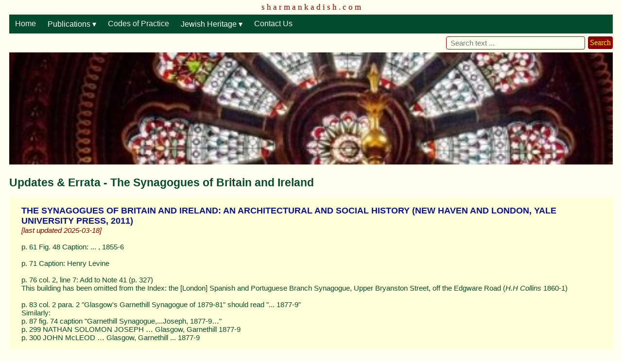

--- FILE ---
content_type: text/html; charset=UTF-8
request_url: https://sharmankadish.com/publications/corrigenda3
body_size: 4519
content:
<!DOCTYPE html>
<html>
<head>
<!--<title>sharmankadish.com</title>-->
<meta name="viewport" content="width=device-width, initial-scale=1">
<link rel="stylesheet" type="text/css" href="https://sharmankadish.com/e0/_styles/style">
<style>html {scroll-behavior: smooth;}</style>
</head>

<body>
<a id="top"></a>
<header>

<div class="url">
s h a r m a n k a d i s h . c o m
</div>

<div class="topnav" id="myTopnav">

<ul class="no-bullets-dropdown-menu">

                         <li><a href="https://sharmankadish.com/e0/home">Home</a></li>

                         <div class="dropdown">
                             <button class="dropbtn">Publications&nbsp;&#9662;</button>
                                 <div class="dropdown-content">
                                     <ul class="no-bullets-dropdown-menu">
                                       <li><a href="https://sharmankadish.com/e0/publications/publications">Publications</a></li>
                                       <li><a href="https://sharmankadish.com/e0/publications/corrigenda">Updates&nbsp;&&nbsp;Errata</a></li>
                                   </ul>
                                 </div>
                         </div>

                          <li><a href="https://sharmankadish.com/e0/codes/codes">Codes of Practice</a></li>
<!--
              <div class="dropdown">
                  <button class="dropbtn">Codes of Practice&nbsp;&#9662;</button>
                      <div class="dropdown-content">
                          <ul class="no-bullets-dropdown-menu">
                            <li><a href="https://sharmankadish.com/e0/codes/codes">Codes of Practice</a></li>
                      <li><a href="https://sharmankadish.com/e0/visiting-a-synagogue/visiting-a-synagogue">Visiting a Synagogue</a></li>
                            <li><a href="https://sharmankadish.com/e0/visiting-a-jewish-cemetery/visiting-a-jewish-cemetery">Visiting a Jewish Cemetery</a></li>
                            <li><a href="https://sharmankadish.com/e0/conservation-of-jewish-cemeteries/conservation-of-jewish-cemeteries">Conservation of Jewish Cemeteries</a></li>
                            <li><a href="https://sharmankadish.com/e0/closing-a-synagogue/closing-a-synagogue">Closing a Synagogue</a></li>
                        </ul>
                      </div>
              </div>
-->
                 <div class="dropdown">
                      <button class="dropbtn">Jewish Heritage&nbsp;&#9662;</button>
                          <div class="dropdown-content">
                              <ul class="no-bullets-dropdown-menu">
                                <li><a href="https://sharmankadish.com/e0/jewish-built-heritage/jewish-built-heritage">Jewish Built Heritage</a></li>
                                <li><a href="https://sharmankadish.com/e0/listings/listings">Listings</a></li>
                              </ul>
                          </div>
                 </div>

              <li><a href="https://sharmankadish.com/e0/contact">Contact Us</a></li>

              <!--if Super-Admin, add "Test Page" to menu-->
              <!---->

<!--provides hamburger menu-->
<a href="javascript:void(0);" style="font-size:15px;" class="icon" onclick="myFunction()">&#9776;</a>

</ul>
</div>

<form method="post" action="https://sharmankadish.com/e0/"  >
<div class='hiddenFields'>
<input type="hidden" name="ACT" value="24" />
<input type="hidden" name="RES" value="20" />
<input type="hidden" name="meta" value="NPmGsLWtbIKWEYgGTWWDselqx9qIKHJkhvFnG5eKYc8eTU4D6X9hHMeWQ6VTysLrgtvRv+UBQn18pcbrHoYJcP+RZqedlodhAvx2xQPStlyu1Rr+2at2276RGT1bDGJr/[base64]/xPCnvXr0eJoCYhzdKju3/qVqb9Vp2ADNZU9NjwNUp1leVYZrl8uTVGcIs4EyHSD8Q+9qAvgMD3bXABvuuJNTSOwD1V0I6pFbFo" />
<input type="hidden" name="site_id" value="1" />
<input type="hidden" name="csrf_token" value="cbbcc70bb079ba91d642b859067462740bbc6153" />
</div>


<!--<div class="search-container">-->
<div class="search">
<button type="submit">Search</button>
<!--Search icon -->
<!--<button type="submit"><img src="https://sharmankadish.com/lens.png"/></button>-->
<!-- search text box -->
<input type="text" name="keywords" id="keywords" value="" size="13" maxlength="35" placeholder=" Search text ...">
</div>
</form>

</header>

<script>
/* Toggle between adding and removing the "responsive" class to topnav when the user clicks on the icon */
function myFunction() {
  var x = document.getElementById("myTopnav");
  if (x.className === "topnav") {
    x.className += " responsive";
  } else {
    x.className = "topnav";
  }
}
</script>

<!-- disable right click on images -->
<script>
  document.oncontextmenu = function(hide)
{
 var target = (typeof hide !="undefined")? hide.target: event.srcElement
 if (target.tagName == "IMG" || (target.tagName == 'A' && target.firstChild.tagName == 'IMG'))
 return false
}
</script>


<head>
<title>Updates &amp; Errata - The Synagogues of Britain and Ireland</title>
</head>
<img title="Liverpool Princes Road Synagogue &copy; Ruth Baumberg"
src="https://sharmankadish.com/e0/images/uploads/livpool.jpg"
alt="Liverpool Princes Road Synagogue &copy; Ruth Baumberg" width="100%";/>
<br /><br />
<h1>Updates &amp; Errata - The Synagogues of Britain and Ireland</h1>
<br />
<div class="partial-background-color03">
  <div class="textupdates">
    <br />
<h3>The Synagogues of Britain and Ireland: An Architectural and Social History (New Haven and London, Yale University Press, 2011)</h3>
<em style="color:darkred;">[last updated 2025-03-18]</em><br />
<br />
<!--<br />-->
p. 61 Fig. 48 Caption: ... , 1855-6
<br />
<br />
p. 71 Caption: Henry Levine
<br />
<br />
p. 76 col. 2, line 7: Add to Note 41 (p. 327)<br />
This building has been omitted from the Index: the [London] Spanish and Portuguese Branch Synagogue, Upper Bryanston Street, off the Edgware Road (<em>H.H Collins</em> 1860-1)
<br />
<br />
p. 83 col. 2 para. 2 "Glasgow's Garnethill Synagogue of 1879-81" should read "... 1877-9"<br />
Similarly:<br />
p. 87 fig. 74 caption "Garnethill Synagogue,...Joseph, 1877-9…"<br />
p. 299 NATHAN SOLOMON JOSEPH … Glasgow, Garnethill 1877-9<br />
p. 300 JOHN McLEOD … Glasgow, Garnethill ... 1877-9
<br />
<br />
pp. 90-91 Merthyr Tydfil Synagogue<br />
Add: The architect has now been identified as <em>Charles Taylor</em> (<em>fl</em>. 1867-1919).<br />
Acknowledgements to Dr Chris Clifford for his research in the <em>Merthyr Telegraph</em> in 2019.
<br />
<br />
p. 143 col. 1 line 4 Amend sentence to read:<br />
"Holy Law was thus situated <strong>close to</strong> the three major purpose-built synagogues of their day: the Spanish and Portuguese, the Great and the Reform".<br />
Source: the exact position at the far eastern end of Knowsley Street is marked on the 1915 OS map.
<br />
<br />
p. 153 col.2 para. 3 l. 5: Fieldgate Street "Great" Synagogue 1898-9
Similarly on p. 301: 1898-9
<br />
<br />
p. 159 col. 2 lines 6-7 Wolverhampton Old Jewish Cemetery (1851)<br />
Correct spelling of address is "at the corner of Cockshutt(s) Lane and Thompson Avenue"
<br />
<br />
p. 188 col. 1 line 8: Leeds New Synagogue, Chapeltown Road, was never referred to as the "Great" by locals [only by the press].<br />
Source: Malcolm Sender of Leeds
<br />
<br />
p. 192 and passim, p.304 (Glossary): Bet Taharah
<br />
<br />
p. 219 col. 2, para. 2: Cecil Jacob Eprile (1897-1982). He died on 19 January 1982. His wife was Fanny née Koenigsberg.<br />
Source: Jeremy Frankel, formerly of Edgware, Middlesex, England and currently of Johnson City, Tennessee, USA (email correspondence, January-March 2025)
<br />
<br />
p. 239 col. 2 lines 8-9: Maxwell Caplin (not Caplan) was the architect of St Anne's Synagogue
<br />
<br />
p. 239 col. 2 Terenure Synagogue was built in 1952-3<br />
p. 241 fig. 204 caption: Terenure Synagogue, ... , 1952-3<br />
The correct dates are given in the footnotes
<br />
<br />
p. 248 col. 2 lines 4-5: Bradford Hebrew Congregation’s successor building was at Springhurst Road, Shipley. Their original synagogue was at Spring Gardens.
<br />
<br />
p. 248 col. 2 para. 2 line 5: The Queenshill Estate was built in 1961-2
<br />
<br />
p. 250 col. 1 para. 2 line 5:  Norman Bailey Samuels and Partners (London) were the original architects of Giffnock Synagogue, Glasgow. Baron Bercott & Associates (Glasgow) did repairs after a fire in the 1970s.<br />
Source: new research in the synagogue’s archives (2012)
<br />
<br />
p. 252 Fig 212, pp. 253-4, 274 Manchester Reform Synagogue (Jackson’s Row) now demolished (2023).
<br />
<br />
p. 255 Fig. 214 caption: Allerton Synagogue, Liverpool, ... , photographed in 2005 before demolition
<br />
<br />
p. 259 col. 2 lines 3-4 and Fig. 218 Caption: ... Kantor Schwartz ...
<br />
<br />
p. 268 col. 1 lines 5-6: At Higher Crumpsall Synagogue, the choir gallery grilles are made of gilded timber, not metalwork
<br />
<br />
p. 277 col. 1 lines 1-3: In fact, the "fine crouching figure" is not actually situated on the Elkans' graves. It was originally intended for the grave of Hedwig Elkan (d. 1959) but was placed in the new "Rose Garden", where there are no burials, due to scruples on the part of the Liberal Ministers' Conference.<br />
Source: Liberal Jewish Synagogue correspondence files 1960-3 examined by their Archivist Bryan Diamond, and see his note "Re: Benno Elkan" in <em>JHSE</em> Newsletter, September 2011, p. 3 (<a href="https://www.jhse.org/">https://www.jhse.org/</a>)
<br />
<br />
p. 288 col. 1: Manchester Adass Yeshurun used the Hamburg (not Frankfurt) rite.<br />
Source: Dr Martin Stern of Salford M7, a former member.
<br />
<br />
pp. 289-91: Gateshead Synagogue - A new synagogue complex has been constructed behind the original building (<em>Kevin Doonan</em> 2023). It is understood that the old building is still in use (2023).
<br />
<br />
<em><strong>Appendix 1: Synagogue Architects</strong></em><br />
p. 298 J. Clarke<br />
The Central, 120 [not 43] Great Portland Street 1855 (conversion)
<br />
<br />
p. 298 Cecil Jacob Eprile (1897-1982)<br />
Add: Dollis Hill Communal Hall 1933<br />
Add: Finchley Old Synagogue, Kinloss Gardens 1935
<br />
<br />
p. 298 Henry (Harry) Wharton Ford<br />
Add: Willesden Jewish Cemetery, <em>Ohel</em> 1929
<br />
<br />
p. 299 Nathan Solomon Joseph<br />
Add: Willesden Jewish Cemetery, Design and Landscaping, <em>Ohel</em> complex 1872-3
<br />
<br />
p. 300: Perkins & Brockhouse were the architects of Leeds, Belgrave Street 1860-1
<br />
<br />
p. 301 Digby Lewis Solomon<br />
Add: Jews' Temporary Shelter, 63 Mansell Street, 1929-30
<br />
<br />
p. 301: Lewis Solomon<br />
Add: Willesden Jewish Cemetery, Gates and Caretaker's Lodge 1909-10
<br />
<br />
p. 301 Add:
CHARLES TAYLOR (<em>fl</em>. 1867-1919)<br />
Merthyr Tydfil Synagogue 1876-7
<br />
<br />
<em><strong>Notes</strong></em><br />
p. 336 note 141 l.2: Amend start of line to read "... Grove Books, 2000, p. 42. ..."
<br />
<br />
p. 353 note 60: Add:<br />
This building was designated as a 'Proposed Communal Hall at Parkside',
1 sheet signed CJEprile/107 Jermyn St SW1, approved by Willesden District Council after 'Alterations made on behalf of/Burnett & Eprile F.F.R.I.B.A June 9th….', 27? June 1933.
Digital copy provided by Emir Ghariani, London Borough of Brent Archives, forwarded by Jeremy Frankel (email 27 February 2025)
<br />
<br />
p. 360 note 79: 28 Nov. 2008 (not 2009)
<br />
<br />
p. 367 Reference: Add - <em>"Who Was Who"</em>
<br />
<br />
 </div>
</div>

<br />

<div class="breadcrumbs">You are here: Publications ▸ Updates &amp; Errata - The Synagogues of Britain and Ireland</div>

<footer>
<br />
<div  class="footer">
  <div>
    <p class="alignlefttop">Liverpool Synagogue &copy; Ruth Birnbaum</p>
    <p class="alignrighttop">
    <a style="background-color: #054c2e; color: yellow;" href="https://sharmankadish.com/e0/sitemap/site-map">
    SITE MAP
    </a></p>

  </div>
  <div style="clear: both;">
  </div>

  <div>
    <p class="alignleft">SJBH logo &copy; Barbara Bowman</p>
    <p class="alignright">SK Photo &copy; Nigel Corrie</p>
  </div>
   <div style="clear: both;">
   </div>

  <div>
   <p class="alignleft">Site &copy; 2017 - 2026 Sharman Kadish</p>
   <p class="alignright">All rights reserved</p>
  </div>
  <div style="clear: both;">
  </div>

  <div>
    <p class="alignleftbottom">Designed by
      <a style="background-color: #054c2e; color: yellow;" href="https://www.coppercode.net">
        coppercode
      </a>
    </p>
    <p class="alignrightbottom">
      <a href="#top" style="background-color: #054c2e; color: yellow;">
        Back to Top
      </a>
    </p>
  </div>
   <div style="clear: both;">
   </div>

</div>
</footer>
<br />
</div>
</body>
</html>



--- FILE ---
content_type: text/css;charset=UTF-8
request_url: https://sharmankadish.com/e0/_styles/style
body_size: 3475
content:
@charset "ISO-8859-1";

body
{
  margin: 0; padding: 0; border: 0; background-color: #FFFFEF;/*ivory*/ color: #054c2e;/*BJ green!*/
  text-align: justify; margin-left: 1.5%; margin-right: 1.5%;
  font-weight: normal; font-family: Verdana, Arial, Helvetica, sans-serif;
  font-size: 0.94em;
}
.smallnote {font-size: 0.8em;}

.skdotcom-image {max-width:10%;min-width:8%;}

.h1changefont {font-size: 0.8em; font-weight: normal;}

* {box-sizing: border-box;}

.textupdates
{margin-left: 2%; margin-right: 2%;}

.partial-background-color01 {
  background-color: ivory;          background-color: #ffffe0;
}
.partial-background-color02 {
  background-color: ivory;          background-color: #ffffdc;
}
.partial-background-color03 {
  background-color: ivory;          background-color: #ffffda; background-color: #ffffd8;
}
.partial-background-color04 {
  background-color: ivory;
}
.partial-background-color05 {
  background-color: ivory;
}
.partial-background-color06 {
  background-color: #FFFFEF;
}
.partial-background-color07 {
  background-color: #FFFFEF;
}
.partial-background-color08 {
  background-color: #FFFFEF;
}
.partial-background-color09 {
  background-color: #FFFFEF;
}
.partial-background-color10 {
  background-color: #FFFFEF;
}

/* Styling of forms (basically, Contacts Page)*/

/* Style inputs, select elements and textareas */
input[type=text], select, textarea
{
 width: 100%;
 padding: 12px;
 border: 1px solid #ccc;
 border-radius: 4px;
 box-sizing: border-box;
 resize: vertical;
}

/* Style the label to display next to the inputs */
label {
 padding: 12px 12px 12px 0;
 display: inline-block;
}

/* Style the submit button */
input[type=submit] {
 background-color: #054c2e;
 color: yellow;
 padding: 10px 10px;
 border: none;
 border-radius: 4px;
 cursor: pointer;
 float: left;
 font-family: verdana;
 font-weight: normal;
 font-size: 14px;
}

/*search button*/
.search button
{
  float: right;
  padding: 4px;
  margin-top: 6px;
  margin-bottom: 6px;
  margin-right: 0px;
  margin-left: 2px;
  border: none;
  cursor: pointer;
  background-color: darkred;
  color: yellow;
  border-radius: 4px;
  font-family: verdana;
  font-weight: normal;
  font-size: 16px;
}

/*search text box*/
.search input[type=text] {
  font-size: 15px;
  border-width: 1px;
  border-color: darkred;
  float: right;
  padding: 4px;
  margin-top: 6px;
  margin-bottom: 6px;
  margin-right: 4px;
  margin-left: 0px;
  background-color: ivory;
  color: darkred;
  max-width: 286px;
}

.topnav
{margin-left: 0; margin-right: 0%; width: 100%;
}

/*puts links into one column*/
@media screen and (max-width: 600px)
{
  .topnav .search-container {
    float: none;
  }
  .topnav a/*, .topnav input[type=text], .topnav .search-container button*/ {
    float: none;
    display: block;
    text-align: left;
    width: 100%;
    margin: 0;
    padding: 14px;
  }
}

.alignleft {float: left; padding-left: 2px; padding-top: 1px; padding-bottom: 1px;
  margin-left:4px; margin-top: 1px; margin-bottom: 1px;}
.alignright {float: right; padding-right: 1px; padding-top: 1px; padding-bottom: 1px;
  margin-right:4px; margin-top: 1px; margin-bottom: 1px;}
.alignlefttop {float: left; padding-left: 2px; padding-top: 1px; padding-bottom: 1px;
  margin-left:4px; margin-top: 4px; margin-bottom: 1px;}
.alignrighttop {float: right; padding-right: 1px; padding-top: 1px; padding-bottom: 1px;
  margin-right:4px; margin-top: 4px; margin-bottom: 1px;}
.alignleftbottom {float: left; padding-left: 2px; padding-top: 1px; padding-bottom: 1px;
  margin-left:4px; margin-top: 1px; margin-bottom: 4px;}
.alignrightbottom {float: right; padding-right: 1px; padding-top: 1px; padding-bottom: 1px;
  margin-right:4px; margin-top: 1px; margin-bottom: 4px;}

.footer
{
font-family: Verdana, Arial, Helvetica, sans-serif;
font-weight: lighter;
font-size: 0.72em;
background-color: #005000; color: #054c2e;
color: white;
}

/* Extra small devices (phones, 600px and down) */
@media only screen and (max-width: 600px)
{
  .footer
  {
  font-weight: 500;
  }
}

/* Small devices (portrait tablets and large phones, 600px and up) */
@media only screen and (min-width: 600px)
{
  .footer
  {
  font-weight: normal;
  }
}

/*p {padding:0; margin-top:5px; margin-bottom:5px;}/*NEEDS CHANGE, CAREFULLY!!!*/
p {padding:0px; margin:0px;}
/*ABOVE NEEDS CHANGE, CAREFULLY!!!*/

.a {text-align: center; text-decoration: none; text-transform: none; font-size: 1em; letter-spacing: 1px;font-weight: normal;}
a.rightlink {float: right;}

a:link {text-decoration: underline; color: darkred;}
a:visited {text-decoration: none;}
a:hover {text-decoration: underline;}
a:active {text-decoration: underline;}

h1 {font-size: 1.5em; padding: 0; border: 0; color: #054c2e; margin-left: auto; margin-top: 5px; margin-bottom: 0px; margin-right: auto; text-align: left;}
h2 {font-size: 1.4em; text-transform: uppercase; color: purple; text-align: left; margin-top: 0; margin-bottom: 0;}
h3 {font-size: 1.2em; ;font-weight: bold; color: #08158E; text-transform: uppercase; text-align: left; padding: 0px; margin: 0px;}
h4 {font-size: 1.1em; color: teal; font-weight: bold; text-align: left; padding: 0px; margin: 0px;}
h5 {font-size: 0.8em; color: purple; font-weight: bold; text-align: left;}
h6 {font-size: 0.7em; text-align: center; color: teal; font-weight: normal; margin-top: 0;}

.fixedheader {position: fixed;}

/*temporary highlighting of text for Syd*/
.tempcomment {font-weight: bold; color: #FF0033; background-color:#FFFF66; font-size: 1em; text-transform: none;}

ul.indent
{
  margin-left: 25px; margin-top: 5px; margin-bottom: 5px; margin-right: 2%;
  padding: 10px;
}

ul.no-bullets {
  list-style-type: none;
  margin-left: 2%; margin-top: 0; margin-bottom: 0; margin-right: 2%;
  padding: 0;
}

ul.no-bullets-dropdown-menu {
  list-style-type: none;
  margin: 0;
  padding: 0;
}

li.green
{color:orange; color:#6600cc; color:#054c2e;}

a.green {text-align: center; text-decoration: none; text-transform: none; font-size: 1em; letter-spacing: 1px;font-weight: normal; color:orange;}

.breadcrumbs {
  font-size: 0.9em;
  color: darkred;}

.url {
 margin-left: 0%;
 margin-right: 0%;
 width: 100%;
 padding: 5px;
 text-align: center;
 color: darkred ;
 background-color: ivory;
/*font-family: cursive, verdana;*/
 font-family: verdana;
 font-size: 1.1em;
}

/*start of topnavbar code*/
.topnav
{
/*position: fixed;*//*to fix navigation bar*/
  margin-left: 0%;
  margin-right: 0%;
  width: 100%;
  background-color: #054c2e;
  overflow: hidden;
  /*greyed out, so that dropdown menu works*/
}

/* Style the links inside the navigation bar */
.topnav a
{
  float: left;
  display: block;
  color: #f2f2f2;
  background-color: #054c2e;
  text-align: center;
  padding: 10px 12px;
  text-decoration: none;
  font-size: 16px;
}

/* Hide the link that should open and close the topnav on small screens */
.topnav .icon {display: none;}

/* Dropdown container - needed to position the dropdown content */
.dropdown
{
 float: left;
 overflow: hidden;
/*greyed out, so that dropdown menu works*/
}

/* Style the dropdown button to fit inside the topnav */
.dropdown .dropbtn
{
  font-size: 16px;
  border: none;
  outline: none;
  color: white;
  padding: 10px 12px;
  background-color: #054c2e;
  font-family: inherit;
  margin: 0;
}

/* Style the dropdown content (hidden by default) */
.dropdown-content
{
 display: none;
 position: absolute;
 background-color: #f9f9f9;
 min-width: 160px;
 box-shadow: 0px 8px 16px 0px rgba(0,0,0,0.2);
 z-index: 1;
}

/* Style the links inside the dropdown */
.dropdown-content a
{
  float: none;
  color: white;
  padding: 10px 12px;
  text-decoration: none;
  display: block;
  text-align: left;
}

/* Add a teal [w3c dark] background on topnav links and the dropdown button on hover */
.topnav a:hover, .dropdown:hover .dropbtn
{
 background-color: green;
 color: white;
}

/* Add a ble [yellow] [w3c grey] background to dropdown links on hover */
.dropdown-content a:hover
{
 background-color: #054c2e;
 color: yellow;
}

/* Show the dropdown menu when the user moves the mouse over the dropdown button */
.dropdown:hover .dropdown-content {display: block;}

/* When the screen is less than 600 pixels wide, hide all links, except for the first one ("Home"). Show the link that contains should open and close the topnav (.icon) */
/*@media screen and (max-width: 600px)*/

@media screen and (max-width: 768px)
{
 .topnav a:not(:first-child), .dropdown .dropbtn
 {
   display: none;
 }
 .topnav a.icon {
   float: right;
   display: block;
 }
}

/* The "responsive" class is added to the topnav with JavaScript when the user clicks on the icon. This class makes the topnav look good on small screens (display the links vertically instead of horizontally) */
/*@media screen and (max-width: 600px)*/

@media screen and (max-width: 768px)
{
 .topnav.responsive {position: relative;}
 .topnav.responsive a.icon {
   position: absolute;
   right: 0;
   top: 0;
 }
 .topnav.responsive a {
   float: none;
   display: block;
   text-align: left;
 }
 .topnav.responsive .dropdown {float: none;}
 .topnav.responsive .dropdown-content {position: relative;}
 .topnav.responsive .dropdown .dropbtn
 {
   display: block;
   width: 100%;
   text-align: left;
 }
}

@media screen and (max-width: 800px)
{
 .topnav a:not(:first-child), .dropdown .dropbtn
 {
   display: none;
 }
 .topnav a.icon {
   float: right;
   display: block;
 }
}

/* The "responsive" class is added to the topnav with JavaScript when the user clicks on the icon. This class makes the topnav look good on small screens (display the links vertically instead of horizontally) */
@media screen and (max-width: 800px)
{
 .topnav.responsive {position: relative;}
 .topnav.responsive a.icon {
   position: absolute;
   right: 0;
   top: 0;
 }
 .topnav.responsive a {
   float: none;
   display: block;
   text-align: left;
 }
 .topnav.responsive .dropdown {float: none;}
 .topnav.responsive .dropdown-content {position: relative;}
 .topnav.responsive .dropdown .dropbtn
 {
   display: block;
   width: 100%;
   text-align: left;
 }
}

@media screen and (max-width: 992px)
{
 .topnav a:not(:first-child), .dropdown .dropbtn
 {
   display: none;
 }
 .topnav a.icon {
   float: right;
   display: block;
 }
}

/* The "responsive" class is added to the topnav with JavaScript when the user clicks on the icon. This class makes the topnav look good on small screens (display the links vertically instead of horizontally) */
/*@media screen and (max-width: 600px)*/
@media screen and (max-width: 992px)
{
 .topnav.responsive {position: relative;}
 .topnav.responsive a.icon {
   position: absolute;
   right: 0;
   top: 0;
 }
 .topnav.responsive a {
   float: none;
   display: block;
   text-align: left;
 }
 .topnav.responsive .dropdown {float: none;}
 .topnav.responsive .dropdown-content {position: relative;}
 .topnav.responsive .dropdown .dropbtn
 {
   display: block;
   width: 100%;
   text-align: left;
 }
}
/*end of topnavbar code*/

/* Floating column for labels: 25% width */
.col-25 {
 float: left;
 width: 25%;
 margin-top: 6px;
}

/* Floating column for inputs: 75% width */
.col-75 {
 float: left;
 width: 75%;
 margin-top: 6px;
}

/* Clear floats after the columns */
.row:after {
 content: "";
 display: table;
 clear: both;
}

/* Responsive layout - when the screen is less than 600px wide, make the two columns stack on top of each other instead of next to each other */
@media screen and (max-width: 600px) {
 .col-25, .col-75, input[type=submit] {
   width: 100%;
   margin-top: 0;
 }
}

/* Extra large devices (large laptops and desktops, 1200px and up) */
@media only screen and (min-width: 1200px) {
  .example {background: pink;}
}

  .column {
    float: left;
/*    width: 20%;*/
    padding-right: 25px;
  }

    @media only screen and (max-width: 500px) {
      .responsive {
        width: 100%;
      }
    }

  @media screen and (max-width: 768px)
  {
    .column
    {width:49.99999%;}
  }

  @media screen and (max-width: 500px)
  {
   div.container img
   {
     height:250px; object-fit: cover;
   }
  }

  @media screen and (min-width: 500px)
  {
    div.container img
    {
     height:250px; object-fit: cover;
    }
  }

  @media screen and (min-width: 768px)
  {
   div.container img
    {
     height:150px;  height:250px;  object-fit: cover;
    }
  }

  @media screen and (min-width: 900px)
  {
   div.container img
    {
     height:275px;  object-fit: cover;
    }
  }

  @media screen and (min-width: 1200px)
  {
   div.container img
    {
     height:350px;  object-fit: cover;
    }
  }

  /* Responsive layout - makes the three columns stack on top of each other instead of next to each other */

.column {float: left; width: 48%;}
.column {float: left; width: 25%;}

  .figcaption
  {
    color: darkred;
    padding-top: 5px;
    padding-bottom: 8px;
    text-align: center;
    font-weight: 600;
    font-size: 12px;
    padding-left: 0px;
  }

  figcaption
  {
    color: darkred;
    padding-top: 5px;
    padding-bottom: 8px;
    text-align: center;
    font-weight: 600;
    font-size: 11px;
    padding-left: 0px;
  }

  @media screen and (max-width: 600px)
  {
    figcaption
    {
     font-size: smaller;
    }
  }

  .copyright {font-size: smaller;}

    div.single-img {
    margin:0px;
    border: 0px;
    float: left;
    width: 180px;
    padding-top:0px;
    padding-right:10px;
    text-align: center;
    font-size: 12px;
    }

    /* */
    .example {
      padding: 20px;
      color: white;
    }
    /* Extra small devices (phones, 600px and down) */
    @media only screen and (max-width: 600px) {
      .example {background: red;}
    }

    /* Small devices (portrait tablets and large phones, 600px and up) */
    @media only screen and (min-width: 600px) {
      .example {background: green;}
    }

    /* Medium devices (landscape tablets, 768px and up) */
    @media only screen and (min-width: 768px) {
      .example {background: blue;}
    }

    /* Large devices (laptops/desktops, 992px and up) */
    @media only screen and (min-width: 992px) {
      .example {background: orange;}
    }
/*updated 2023-03-02*/
